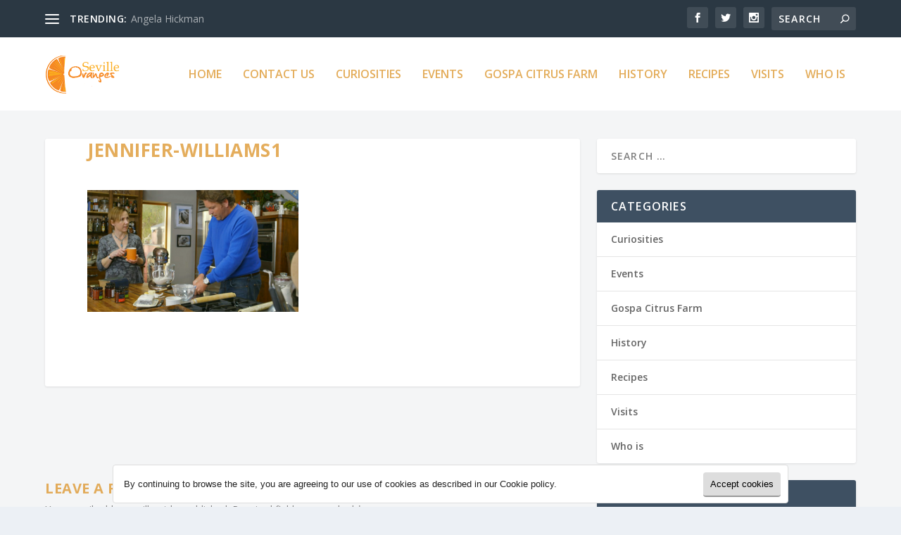

--- FILE ---
content_type: text/html; charset=UTF-8
request_url: https://sevilleoranges.com/jennifer-williams/jennifer-williams1/
body_size: 9972
content:
<!DOCTYPE html>
<!--[if IE 6]>
<html id="ie6" lang="en-US">
<![endif]-->
<!--[if IE 7]>
<html id="ie7" lang="en-US">
<![endif]-->
<!--[if IE 8]>
<html id="ie8" lang="en-US">
<![endif]-->
<!--[if !(IE 6) | !(IE 7) | !(IE 8)  ]><!-->
<html lang="en-US">
<!--<![endif]-->
<head>
	<meta charset="UTF-8" />
			
	<meta http-equiv="X-UA-Compatible" content="IE=edge">
	<link rel="pingback" href="https://sevilleoranges.com/xmlrpc.php" />

		<!--[if lt IE 9]>
	<script src="https://sevilleoranges.com/wp-content/themes/Extra/scripts/ext/html5.js" type="text/javascript"></script>
	<![endif]-->

	<script type="text/javascript">
		document.documentElement.className = 'js';
	</script>

	<script>var et_site_url='https://sevilleoranges.com';var et_post_id='1700';function et_core_page_resource_fallback(a,b){"undefined"===typeof b&&(b=a.sheet.cssRules&&0===a.sheet.cssRules.length);b&&(a.onerror=null,a.onload=null,a.href?a.href=et_site_url+"/?et_core_page_resource="+a.id+et_post_id:a.src&&(a.src=et_site_url+"/?et_core_page_resource="+a.id+et_post_id))}
</script><meta name='robots' content='index, follow, max-image-preview:large, max-snippet:-1, max-video-preview:-1' />

	<!-- This site is optimized with the Yoast SEO plugin v22.1 - https://yoast.com/wordpress/plugins/seo/ -->
	<title>jennifer-williams1 - Seville Oranges</title>
	<link rel="canonical" href="https://sevilleoranges.com/jennifer-williams/jennifer-williams1/" />
	<meta property="og:locale" content="en_US" />
	<meta property="og:type" content="article" />
	<meta property="og:title" content="jennifer-williams1 - Seville Oranges" />
	<meta property="og:url" content="https://sevilleoranges.com/jennifer-williams/jennifer-williams1/" />
	<meta property="og:site_name" content="Seville Oranges" />
	<meta property="og:image" content="https://sevilleoranges.com/jennifer-williams/jennifer-williams1" />
	<meta property="og:image:width" content="570" />
	<meta property="og:image:height" content="328" />
	<meta property="og:image:type" content="image/png" />
	<script type="application/ld+json" class="yoast-schema-graph">{"@context":"https://schema.org","@graph":[{"@type":"WebPage","@id":"https://sevilleoranges.com/jennifer-williams/jennifer-williams1/","url":"https://sevilleoranges.com/jennifer-williams/jennifer-williams1/","name":"jennifer-williams1 - Seville Oranges","isPartOf":{"@id":"https://sevilleoranges.com/#website"},"primaryImageOfPage":{"@id":"https://sevilleoranges.com/jennifer-williams/jennifer-williams1/#primaryimage"},"image":{"@id":"https://sevilleoranges.com/jennifer-williams/jennifer-williams1/#primaryimage"},"thumbnailUrl":"https://sevilleoranges.com/wp-content/uploads/2016/09/jennifer-williams1.png","datePublished":"2016-09-12T17:44:39+00:00","dateModified":"2016-09-12T17:44:39+00:00","breadcrumb":{"@id":"https://sevilleoranges.com/jennifer-williams/jennifer-williams1/#breadcrumb"},"inLanguage":"en-US","potentialAction":[{"@type":"ReadAction","target":["https://sevilleoranges.com/jennifer-williams/jennifer-williams1/"]}]},{"@type":"ImageObject","inLanguage":"en-US","@id":"https://sevilleoranges.com/jennifer-williams/jennifer-williams1/#primaryimage","url":"https://sevilleoranges.com/wp-content/uploads/2016/09/jennifer-williams1.png","contentUrl":"https://sevilleoranges.com/wp-content/uploads/2016/09/jennifer-williams1.png","width":570,"height":328},{"@type":"BreadcrumbList","@id":"https://sevilleoranges.com/jennifer-williams/jennifer-williams1/#breadcrumb","itemListElement":[{"@type":"ListItem","position":1,"name":"Portada","item":"https://sevilleoranges.com/"},{"@type":"ListItem","position":2,"name":"Jennifer Williams","item":"https://sevilleoranges.com/jennifer-williams/"},{"@type":"ListItem","position":3,"name":"jennifer-williams1"}]},{"@type":"WebSite","@id":"https://sevilleoranges.com/#website","url":"https://sevilleoranges.com/","name":"Seville Oranges","description":"Discover the genuine Seville Oranges.","potentialAction":[{"@type":"SearchAction","target":{"@type":"EntryPoint","urlTemplate":"https://sevilleoranges.com/?s={search_term_string}"},"query-input":"required name=search_term_string"}],"inLanguage":"en-US"}]}</script>
	<!-- / Yoast SEO plugin. -->


<meta content="Extra v.4.8.2" name="generator"/><link rel='stylesheet' id='wp-block-library-css' href='https://sevilleoranges.com/wp-includes/css/dist/block-library/style.min.css' type='text/css' media='all' />
<style id='classic-theme-styles-inline-css' type='text/css'>
/*! This file is auto-generated */
.wp-block-button__link{color:#fff;background-color:#32373c;border-radius:9999px;box-shadow:none;text-decoration:none;padding:calc(.667em + 2px) calc(1.333em + 2px);font-size:1.125em}.wp-block-file__button{background:#32373c;color:#fff;text-decoration:none}
</style>
<style id='global-styles-inline-css' type='text/css'>
body{--wp--preset--color--black: #000000;--wp--preset--color--cyan-bluish-gray: #abb8c3;--wp--preset--color--white: #ffffff;--wp--preset--color--pale-pink: #f78da7;--wp--preset--color--vivid-red: #cf2e2e;--wp--preset--color--luminous-vivid-orange: #ff6900;--wp--preset--color--luminous-vivid-amber: #fcb900;--wp--preset--color--light-green-cyan: #7bdcb5;--wp--preset--color--vivid-green-cyan: #00d084;--wp--preset--color--pale-cyan-blue: #8ed1fc;--wp--preset--color--vivid-cyan-blue: #0693e3;--wp--preset--color--vivid-purple: #9b51e0;--wp--preset--gradient--vivid-cyan-blue-to-vivid-purple: linear-gradient(135deg,rgba(6,147,227,1) 0%,rgb(155,81,224) 100%);--wp--preset--gradient--light-green-cyan-to-vivid-green-cyan: linear-gradient(135deg,rgb(122,220,180) 0%,rgb(0,208,130) 100%);--wp--preset--gradient--luminous-vivid-amber-to-luminous-vivid-orange: linear-gradient(135deg,rgba(252,185,0,1) 0%,rgba(255,105,0,1) 100%);--wp--preset--gradient--luminous-vivid-orange-to-vivid-red: linear-gradient(135deg,rgba(255,105,0,1) 0%,rgb(207,46,46) 100%);--wp--preset--gradient--very-light-gray-to-cyan-bluish-gray: linear-gradient(135deg,rgb(238,238,238) 0%,rgb(169,184,195) 100%);--wp--preset--gradient--cool-to-warm-spectrum: linear-gradient(135deg,rgb(74,234,220) 0%,rgb(151,120,209) 20%,rgb(207,42,186) 40%,rgb(238,44,130) 60%,rgb(251,105,98) 80%,rgb(254,248,76) 100%);--wp--preset--gradient--blush-light-purple: linear-gradient(135deg,rgb(255,206,236) 0%,rgb(152,150,240) 100%);--wp--preset--gradient--blush-bordeaux: linear-gradient(135deg,rgb(254,205,165) 0%,rgb(254,45,45) 50%,rgb(107,0,62) 100%);--wp--preset--gradient--luminous-dusk: linear-gradient(135deg,rgb(255,203,112) 0%,rgb(199,81,192) 50%,rgb(65,88,208) 100%);--wp--preset--gradient--pale-ocean: linear-gradient(135deg,rgb(255,245,203) 0%,rgb(182,227,212) 50%,rgb(51,167,181) 100%);--wp--preset--gradient--electric-grass: linear-gradient(135deg,rgb(202,248,128) 0%,rgb(113,206,126) 100%);--wp--preset--gradient--midnight: linear-gradient(135deg,rgb(2,3,129) 0%,rgb(40,116,252) 100%);--wp--preset--font-size--small: 13px;--wp--preset--font-size--medium: 20px;--wp--preset--font-size--large: 36px;--wp--preset--font-size--x-large: 42px;--wp--preset--spacing--20: 0.44rem;--wp--preset--spacing--30: 0.67rem;--wp--preset--spacing--40: 1rem;--wp--preset--spacing--50: 1.5rem;--wp--preset--spacing--60: 2.25rem;--wp--preset--spacing--70: 3.38rem;--wp--preset--spacing--80: 5.06rem;--wp--preset--shadow--natural: 6px 6px 9px rgba(0, 0, 0, 0.2);--wp--preset--shadow--deep: 12px 12px 50px rgba(0, 0, 0, 0.4);--wp--preset--shadow--sharp: 6px 6px 0px rgba(0, 0, 0, 0.2);--wp--preset--shadow--outlined: 6px 6px 0px -3px rgba(255, 255, 255, 1), 6px 6px rgba(0, 0, 0, 1);--wp--preset--shadow--crisp: 6px 6px 0px rgba(0, 0, 0, 1);}:where(.is-layout-flex){gap: 0.5em;}:where(.is-layout-grid){gap: 0.5em;}body .is-layout-flow > .alignleft{float: left;margin-inline-start: 0;margin-inline-end: 2em;}body .is-layout-flow > .alignright{float: right;margin-inline-start: 2em;margin-inline-end: 0;}body .is-layout-flow > .aligncenter{margin-left: auto !important;margin-right: auto !important;}body .is-layout-constrained > .alignleft{float: left;margin-inline-start: 0;margin-inline-end: 2em;}body .is-layout-constrained > .alignright{float: right;margin-inline-start: 2em;margin-inline-end: 0;}body .is-layout-constrained > .aligncenter{margin-left: auto !important;margin-right: auto !important;}body .is-layout-constrained > :where(:not(.alignleft):not(.alignright):not(.alignfull)){max-width: var(--wp--style--global--content-size);margin-left: auto !important;margin-right: auto !important;}body .is-layout-constrained > .alignwide{max-width: var(--wp--style--global--wide-size);}body .is-layout-flex{display: flex;}body .is-layout-flex{flex-wrap: wrap;align-items: center;}body .is-layout-flex > *{margin: 0;}body .is-layout-grid{display: grid;}body .is-layout-grid > *{margin: 0;}:where(.wp-block-columns.is-layout-flex){gap: 2em;}:where(.wp-block-columns.is-layout-grid){gap: 2em;}:where(.wp-block-post-template.is-layout-flex){gap: 1.25em;}:where(.wp-block-post-template.is-layout-grid){gap: 1.25em;}.has-black-color{color: var(--wp--preset--color--black) !important;}.has-cyan-bluish-gray-color{color: var(--wp--preset--color--cyan-bluish-gray) !important;}.has-white-color{color: var(--wp--preset--color--white) !important;}.has-pale-pink-color{color: var(--wp--preset--color--pale-pink) !important;}.has-vivid-red-color{color: var(--wp--preset--color--vivid-red) !important;}.has-luminous-vivid-orange-color{color: var(--wp--preset--color--luminous-vivid-orange) !important;}.has-luminous-vivid-amber-color{color: var(--wp--preset--color--luminous-vivid-amber) !important;}.has-light-green-cyan-color{color: var(--wp--preset--color--light-green-cyan) !important;}.has-vivid-green-cyan-color{color: var(--wp--preset--color--vivid-green-cyan) !important;}.has-pale-cyan-blue-color{color: var(--wp--preset--color--pale-cyan-blue) !important;}.has-vivid-cyan-blue-color{color: var(--wp--preset--color--vivid-cyan-blue) !important;}.has-vivid-purple-color{color: var(--wp--preset--color--vivid-purple) !important;}.has-black-background-color{background-color: var(--wp--preset--color--black) !important;}.has-cyan-bluish-gray-background-color{background-color: var(--wp--preset--color--cyan-bluish-gray) !important;}.has-white-background-color{background-color: var(--wp--preset--color--white) !important;}.has-pale-pink-background-color{background-color: var(--wp--preset--color--pale-pink) !important;}.has-vivid-red-background-color{background-color: var(--wp--preset--color--vivid-red) !important;}.has-luminous-vivid-orange-background-color{background-color: var(--wp--preset--color--luminous-vivid-orange) !important;}.has-luminous-vivid-amber-background-color{background-color: var(--wp--preset--color--luminous-vivid-amber) !important;}.has-light-green-cyan-background-color{background-color: var(--wp--preset--color--light-green-cyan) !important;}.has-vivid-green-cyan-background-color{background-color: var(--wp--preset--color--vivid-green-cyan) !important;}.has-pale-cyan-blue-background-color{background-color: var(--wp--preset--color--pale-cyan-blue) !important;}.has-vivid-cyan-blue-background-color{background-color: var(--wp--preset--color--vivid-cyan-blue) !important;}.has-vivid-purple-background-color{background-color: var(--wp--preset--color--vivid-purple) !important;}.has-black-border-color{border-color: var(--wp--preset--color--black) !important;}.has-cyan-bluish-gray-border-color{border-color: var(--wp--preset--color--cyan-bluish-gray) !important;}.has-white-border-color{border-color: var(--wp--preset--color--white) !important;}.has-pale-pink-border-color{border-color: var(--wp--preset--color--pale-pink) !important;}.has-vivid-red-border-color{border-color: var(--wp--preset--color--vivid-red) !important;}.has-luminous-vivid-orange-border-color{border-color: var(--wp--preset--color--luminous-vivid-orange) !important;}.has-luminous-vivid-amber-border-color{border-color: var(--wp--preset--color--luminous-vivid-amber) !important;}.has-light-green-cyan-border-color{border-color: var(--wp--preset--color--light-green-cyan) !important;}.has-vivid-green-cyan-border-color{border-color: var(--wp--preset--color--vivid-green-cyan) !important;}.has-pale-cyan-blue-border-color{border-color: var(--wp--preset--color--pale-cyan-blue) !important;}.has-vivid-cyan-blue-border-color{border-color: var(--wp--preset--color--vivid-cyan-blue) !important;}.has-vivid-purple-border-color{border-color: var(--wp--preset--color--vivid-purple) !important;}.has-vivid-cyan-blue-to-vivid-purple-gradient-background{background: var(--wp--preset--gradient--vivid-cyan-blue-to-vivid-purple) !important;}.has-light-green-cyan-to-vivid-green-cyan-gradient-background{background: var(--wp--preset--gradient--light-green-cyan-to-vivid-green-cyan) !important;}.has-luminous-vivid-amber-to-luminous-vivid-orange-gradient-background{background: var(--wp--preset--gradient--luminous-vivid-amber-to-luminous-vivid-orange) !important;}.has-luminous-vivid-orange-to-vivid-red-gradient-background{background: var(--wp--preset--gradient--luminous-vivid-orange-to-vivid-red) !important;}.has-very-light-gray-to-cyan-bluish-gray-gradient-background{background: var(--wp--preset--gradient--very-light-gray-to-cyan-bluish-gray) !important;}.has-cool-to-warm-spectrum-gradient-background{background: var(--wp--preset--gradient--cool-to-warm-spectrum) !important;}.has-blush-light-purple-gradient-background{background: var(--wp--preset--gradient--blush-light-purple) !important;}.has-blush-bordeaux-gradient-background{background: var(--wp--preset--gradient--blush-bordeaux) !important;}.has-luminous-dusk-gradient-background{background: var(--wp--preset--gradient--luminous-dusk) !important;}.has-pale-ocean-gradient-background{background: var(--wp--preset--gradient--pale-ocean) !important;}.has-electric-grass-gradient-background{background: var(--wp--preset--gradient--electric-grass) !important;}.has-midnight-gradient-background{background: var(--wp--preset--gradient--midnight) !important;}.has-small-font-size{font-size: var(--wp--preset--font-size--small) !important;}.has-medium-font-size{font-size: var(--wp--preset--font-size--medium) !important;}.has-large-font-size{font-size: var(--wp--preset--font-size--large) !important;}.has-x-large-font-size{font-size: var(--wp--preset--font-size--x-large) !important;}
.wp-block-navigation a:where(:not(.wp-element-button)){color: inherit;}
:where(.wp-block-post-template.is-layout-flex){gap: 1.25em;}:where(.wp-block-post-template.is-layout-grid){gap: 1.25em;}
:where(.wp-block-columns.is-layout-flex){gap: 2em;}:where(.wp-block-columns.is-layout-grid){gap: 2em;}
.wp-block-pullquote{font-size: 1.5em;line-height: 1.6;}
</style>
<link rel='stylesheet' id='rs-plugin-settings-css' href='https://sevilleoranges.com/wp-content/plugins/revslider_/public/assets/css/settings.css' type='text/css' media='all' />
<style id='rs-plugin-settings-inline-css' type='text/css'>
#rs-demo-id {}
</style>
<link rel='stylesheet' id='extra-fonts-css' href='https://fonts.googleapis.com/css?family=Open+Sans:300italic,400italic,600italic,700italic,800italic,400,300,600,700,800&#038;subset=latin,latin-ext' type='text/css' media='all' />
<link rel='stylesheet' id='extra-style-css' href='https://sevilleoranges.com/wp-content/themes/Extra/style.css' type='text/css' media='all' />
<link rel='stylesheet' id='dashicons-css' href='https://sevilleoranges.com/wp-includes/css/dashicons.min.css' type='text/css' media='all' />
<script type="text/javascript" src="https://sevilleoranges.com/wp-includes/js/jquery/jquery.min.js" id="jquery-core-js"></script>
<script type="text/javascript" src="https://sevilleoranges.com/wp-includes/js/jquery/jquery-migrate.min.js" id="jquery-migrate-js"></script>
<script type="text/javascript" src="https://sevilleoranges.com/wp-content/plugins/revslider_/public/assets/js/jquery.themepunch.tools.min.js" id="tp-tools-js"></script>
<script type="text/javascript" src="https://sevilleoranges.com/wp-content/plugins/revslider_/public/assets/js/jquery.themepunch.revolution.min.js" id="revmin-js"></script>
<link rel="https://api.w.org/" href="https://sevilleoranges.com/wp-json/" /><link rel="alternate" type="application/json" href="https://sevilleoranges.com/wp-json/wp/v2/media/1700" /><link rel="alternate" type="application/json+oembed" href="https://sevilleoranges.com/wp-json/oembed/1.0/embed?url=https%3A%2F%2Fsevilleoranges.com%2Fjennifer-williams%2Fjennifer-williams1%2F" />
<link rel="alternate" type="text/xml+oembed" href="https://sevilleoranges.com/wp-json/oembed/1.0/embed?url=https%3A%2F%2Fsevilleoranges.com%2Fjennifer-williams%2Fjennifer-williams1%2F&#038;format=xml" />
<meta name="viewport" content="width=device-width, initial-scale=1.0, maximum-scale=1.0, user-scalable=1" /><link rel="shortcut icon" href="/wp-content/uploads/2021/02/logo-seville-oranges.png" /><link rel="preload" href="https://sevilleoranges.com/wp-content/themes/Extra/core/admin/fonts/modules.ttf" as="font" crossorigin="anonymous"><meta name="generator" content="Powered by Slider Revolution 5.4.2 - responsive, Mobile-Friendly Slider Plugin for WordPress with comfortable drag and drop interface." />
<link rel="stylesheet" id="et-extra-customizer-global-cached-inline-styles" href="https://sevilleoranges.com/wp-content/et-cache/global/et-extra-customizer-global-1768386476714.min.css" onerror="et_core_page_resource_fallback(this, true)" onload="et_core_page_resource_fallback(this)" /><style>
 #footer{
   background: #fff;
}
</style></head>
<body data-rsssl=1 class="attachment attachment-template-default single single-attachment postid-1700 attachmentid-1700 attachment-png et_extra et_fixed_nav et_pb_gutters1 et_primary_nav_dropdown_animation_Default et_secondary_nav_dropdown_animation_Default with_sidebar with_sidebar_right et_includes_sidebar et-db et_minified_js et_minified_css">
	<div id="page-container" class="page-container">
				<!-- Header -->
		<header class="header left-right">
						<!-- #top-header -->
			<div id="top-header" style="">
				<div class="container">

					<!-- Secondary Nav -->
											<div id="et-secondary-nav" class="et-trending">
						
							<!-- ET Trending -->
							<div id="et-trending">

								<!-- ET Trending Button -->
								<a id="et-trending-button" href="#" title="">
									<span></span>
									<span></span>
									<span></span>
								</a>

								<!-- ET Trending Label -->
								<h4 id="et-trending-label">
									TRENDING:								</h4>

								<!-- ET Trending Post Loop -->
								<div id='et-trending-container'>
																											<div id="et-trending-post-1734" class="et-trending-post et-trending-latest">
											<a href="https://sevilleoranges.com/angela-hickman/">Angela Hickman</a>
										</div>
																			<div id="et-trending-post-1728" class="et-trending-post">
											<a href="https://sevilleoranges.com/walking-citrus-paradise-gospa-citrus-farms/">Walking in a citrus paradise, Gospa Citrus Farms</a>
										</div>
																			<div id="et-trending-post-1704" class="et-trending-post">
											<a href="https://sevilleoranges.com/sarah-randell/">Sarah Randell</a>
										</div>
																									</div>
							</div>
							
												</div>
					
					<!-- #et-info -->
					<div id="et-info">

						
						<!-- .et-extra-social-icons -->
						<ul class="et-extra-social-icons" style="">
																																														<li class="et-extra-social-icon facebook">
									<a href="https://www.facebook.com/gospacitrus" class="et-extra-icon et-extra-icon-background-hover et-extra-icon-facebook"></a>
								</li>
																																															<li class="et-extra-social-icon twitter">
									<a href="https://twitter.com/GospaCitrus?fbclid=IwAR380FnblT9mCUCXH3FhvdwdHVOWvSa_7IvsI34vQy6UxAMjE65EjlISNyo" class="et-extra-icon et-extra-icon-background-hover et-extra-icon-twitter"></a>
								</li>
																																																																																																																																																																																																										<li class="et-extra-social-icon instagram">
									<a href="https://www.instagram.com/gospacitrus/?fbclid=IwAR1AjJ7RRCW5us3MlRTpH7vT92FxaqLDVItseZOLYy6YCPhHV2IF9VJG0f4" class="et-extra-icon et-extra-icon-background-hover et-extra-icon-instagram"></a>
								</li>
																																																																																																																																																																																																																																																																																																																																																																																																																																								</ul>
						
						<!-- .et-top-search -->
												<div class="et-top-search" style="">
							<form role="search" class="et-search-form" method="get" action="https://sevilleoranges.com/">
			<input type="search" class="et-search-field" placeholder="Search" value="" name="s" title="Search for:" />
			<button class="et-search-submit"></button>
		</form>						</div>
						
						<!-- cart -->
											</div>
				</div><!-- /.container -->
			</div><!-- /#top-header -->

			
			<!-- Main Header -->
			<div id="main-header-wrapper">
				<div id="main-header" data-fixed-height="80">
					<div class="container">
					<!-- ET Ad -->
						
						
						<!-- Logo -->
						<a class="logo" href="https://sevilleoranges.com/" data-fixed-height="51">
							<img src="/wp-content/uploads/2021/02/logo-seville-oranges.png" alt="Seville Oranges" id="logo" />
						</a>

						
						<!-- ET Navigation -->
						<div id="et-navigation" class="">
															<ul id="et-menu" class="nav">
																			<li ><a href="https://sevilleoranges.com/">Home</a></li>
									
									<li class="page_item page-item-559"><a href="https://sevilleoranges.com/contact-us/">Contact us</a></li>
										<li class="cat-item cat-item-59"><a href="https://sevilleoranges.com/category/curiosities/">Curiosities</a>
</li>
	<li class="cat-item cat-item-56"><a href="https://sevilleoranges.com/category/events/">Events</a>
</li>
	<li class="cat-item cat-item-61"><a href="https://sevilleoranges.com/category/gospa-citrus-farm/">Gospa Citrus Farm</a>
</li>
	<li class="cat-item cat-item-57"><a href="https://sevilleoranges.com/category/history/">History</a>
</li>
	<li class="cat-item cat-item-55"><a href="https://sevilleoranges.com/category/recipes/">Recipes</a>
</li>
	<li class="cat-item cat-item-337"><a href="https://sevilleoranges.com/category/visits/">Visits</a>
</li>
	<li class="cat-item cat-item-131"><a href="https://sevilleoranges.com/category/who-is/">Who is</a>
</li>
								</ul>
														<div id="et-mobile-navigation">
			<span class="show-menu">
				<div class="show-menu-button">
					<span></span>
					<span></span>
					<span></span>
				</div>
				<p>Select Page</p>
			</span>
			<nav>
			</nav>
		</div> <!-- /#et-mobile-navigation -->						</div><!-- /#et-navigation -->
					</div><!-- /.container -->
				</div><!-- /#main-header -->
			</div><!-- /#main-header-wrapper -->

		</header>

				<div id="main-content">
		<div class="container">
		<div id="content-area" class="with_sidebar with_sidebar_right clearfix">
			<div class="et_pb_extra_column_main">
								<article id="post-1700" class="module single-post-module post-1700 attachment type-attachment status-inherit hentry">
					<div class="post-wrap">
						<h1 class="entry-title">jennifer-williams1</h1>
						<div class="post-content entry-content">
							<p class="attachment"><a href='https://sevilleoranges.com/wp-content/uploads/2016/09/jennifer-williams1.png'><img decoding="async" width="300" height="173" src="https://sevilleoranges.com/wp-content/uploads/2016/09/jennifer-williams1-300x173.png" class="attachment-medium size-medium" alt="" srcset="https://sevilleoranges.com/wp-content/uploads/2016/09/jennifer-williams1-300x173.png 300w, https://sevilleoranges.com/wp-content/uploads/2016/09/jennifer-williams1.png 570w" sizes="(max-width: 300px) 100vw, 300px" /></a></p>
													</div>
					</div><!-- /.post-wrap -->
				</article>
				
				<!-- You can start editing here. -->

<section id="comment-wrap">
			<div id="comments" class="nocomments">
			 <!-- If comments are open, but there are no comments. -->

					</div>
					<div id="respond" class="comment-respond">
		<h3 id="reply-title" class="comment-reply-title"><span>Leave a reply</span> <small><a rel="nofollow" id="cancel-comment-reply-link" href="/jennifer-williams/jennifer-williams1/#respond" style="display:none;">Cancel reply</a></small></h3><form action="https://sevilleoranges.com/wp-comments-post.php" method="post" id="commentform" class="comment-form"><p class="comment-notes"><span id="email-notes">Your email address will not be published.</span> <span class="required-field-message">Required fields are marked <span class="required">*</span></span></p><p class="comment-form-comment"><label for="comment">COMMENT</label><textarea id="comment" name="comment" cols="45" rows="8" aria-required="true"></textarea></p><p class="comment-form-author"><label for="author">Name <span class="required">*</span></label> <input id="author" name="author" type="text" value="" size="30" maxlength="245" autocomplete="name" required="required" /></p>
<p class="comment-form-email"><label for="email">Email <span class="required">*</span></label> <input id="email" name="email" type="text" value="" size="30" maxlength="100" aria-describedby="email-notes" autocomplete="email" required="required" /></p>
<p class="comment-form-url"><label for="url">Website</label> <input id="url" name="url" type="text" value="" size="30" maxlength="200" autocomplete="url" /></p>
<p class="form-submit"><input name="submit" type="submit" id="submit" class="submit" value="Post Comment" /> <input type='hidden' name='comment_post_ID' value='1700' id='comment_post_ID' />
<input type='hidden' name='comment_parent' id='comment_parent' value='0' />
</p><p style="display: none;"><input type="hidden" id="akismet_comment_nonce" name="akismet_comment_nonce" value="0424980824" /></p><p style="display: none !important;" class="akismet-fields-container" data-prefix="ak_"><label>&#916;<textarea name="ak_hp_textarea" cols="45" rows="8" maxlength="100"></textarea></label><input type="hidden" id="ak_js_1" name="ak_js" value="183"/><script>document.getElementById( "ak_js_1" ).setAttribute( "value", ( new Date() ).getTime() );</script></p></form>	</div><!-- #respond -->
		</section>
			</div><!-- /.et_pb_extra_column.et_pb_extra_column_main -->

			<div class="et_pb_extra_column_sidebar">
	<div id="search-2" class="et_pb_widget widget_search"><h4 class="widgettitle"> </h4><form role="search" method="get" class="search-form" action="https://sevilleoranges.com/">
				<label>
					<span class="screen-reader-text">Search for:</span>
					<input type="search" class="search-field" placeholder="Search &hellip;" value="" name="s" />
				</label>
				<input type="submit" class="search-submit" value="Search" />
			</form></div> <!-- end .et_pb_widget --><div id="categories-3" class="et_pb_widget widget_categories"><h4 class="widgettitle">Categories</h4>
			<ul>
					<li class="cat-item cat-item-59"><a href="https://sevilleoranges.com/category/curiosities/">Curiosities</a>
</li>
	<li class="cat-item cat-item-56"><a href="https://sevilleoranges.com/category/events/">Events</a>
</li>
	<li class="cat-item cat-item-61"><a href="https://sevilleoranges.com/category/gospa-citrus-farm/">Gospa Citrus Farm</a>
</li>
	<li class="cat-item cat-item-57"><a href="https://sevilleoranges.com/category/history/">History</a>
</li>
	<li class="cat-item cat-item-55"><a href="https://sevilleoranges.com/category/recipes/">Recipes</a>
</li>
	<li class="cat-item cat-item-337"><a href="https://sevilleoranges.com/category/visits/">Visits</a>
</li>
	<li class="cat-item cat-item-131"><a href="https://sevilleoranges.com/category/who-is/">Who is</a>
</li>
			</ul>

			</div> <!-- end .et_pb_widget -->		<div id="et-recent-posts-2" class="et_pb_widget widget_et_recent_entries">		<h4 class="widgettitle">Recent Posts</h4>		<ul class="widget_list">
					<li>
									<a href="https://sevilleoranges.com/the-marmalade-manual-by-vivien-lloyd/" title="The Marmalade Manual, by Vivien Lloyd" class="widget_list_thumbnail">
				<img src="https://sevilleoranges.com/wp-content/uploads/2016/09/viv-trip-seville-2020-f-150x150.jpg" alt="The Marmalade Manual, by Vivien Lloyd" />
			</a>								<div class="post_info">
					<a href="https://sevilleoranges.com/the-marmalade-manual-by-vivien-lloyd/" class="title">The Marmalade Manual, by Vivien Lloyd</a>
										<div class="post-meta">
						<span class="updated">Dec 30, 2025</span> | <a href="https://sevilleoranges.com/category/curiosities/" rel="tag">Curiosities</a>					</div>
				</div>
			</li>
					<li>
									<a href="https://sevilleoranges.com/buddhas-hand-marmalade/" title="Buddha’s Hand Marmalade" class="widget_list_thumbnail">
				<img src="https://sevilleoranges.com/wp-content/uploads/2025/10/Mano-de-Buda-mermelada-1-150x150.jpg" alt="Buddha’s Hand Marmalade" />
			</a>								<div class="post_info">
					<a href="https://sevilleoranges.com/buddhas-hand-marmalade/" class="title">Buddha’s Hand Marmalade</a>
										<div class="post-meta">
						<span class="updated">Oct 30, 2025</span> | <a href="https://sevilleoranges.com/category/recipes/" rel="tag">Recipes</a>					</div>
				</div>
			</li>
					<li>
									<a href="https://sevilleoranges.com/5-things-to-do-with-a-buddhas-hand/" title="5 Things to Do With a Buddha’s Hand" class="widget_list_thumbnail">
				<img src="https://sevilleoranges.com/wp-content/uploads/2025/10/Gospa-Mano-de-Buda-1-e1761755159578-150x150.jpg" alt="5 Things to Do With a Buddha’s Hand" />
			</a>								<div class="post_info">
					<a href="https://sevilleoranges.com/5-things-to-do-with-a-buddhas-hand/" class="title">5 Things to Do With a Buddha’s Hand</a>
										<div class="post-meta">
						<span class="updated">Oct 29, 2025</span> | <a href="https://sevilleoranges.com/category/recipes/" rel="tag">Recipes</a>					</div>
				</div>
			</li>
					<li>
									<a href="https://sevilleoranges.com/candied-buddhas-hand-citron/" title="Candied Buddha&#8217;s Hand Citron" class="widget_list_thumbnail">
				<img src="https://sevilleoranges.com/wp-content/uploads/2025/10/04c1f745-c2fc-4af8-9ca1-5b922aceb266-150x150.jpeg" alt="Candied Buddha&#8217;s Hand Citron" />
			</a>								<div class="post_info">
					<a href="https://sevilleoranges.com/candied-buddhas-hand-citron/" class="title">Candied Buddha&#8217;s Hand Citron</a>
										<div class="post-meta">
						<span class="updated">Oct 28, 2025</span> | <a href="https://sevilleoranges.com/category/recipes/" rel="tag">Recipes</a>					</div>
				</div>
			</li>
					<li>
									<a href="https://sevilleoranges.com/episode-9-cajel-orange-the-primitive-sweet-orange/" title="EPISODE #9 CAJEL ORANGE, THE PRIMITIVE SWEET ORANGE" class="widget_list_thumbnail">
				<img src="https://sevilleoranges.com/wp-content/uploads/2025/03/Gospa-Naranja-Cajel-racimo-150x150.jpg" alt="EPISODE #9 CAJEL ORANGE, THE PRIMITIVE SWEET ORANGE" />
			</a>								<div class="post_info">
					<a href="https://sevilleoranges.com/episode-9-cajel-orange-the-primitive-sweet-orange/" class="title">EPISODE #9 CAJEL ORANGE, THE PRIMITIVE SWEET ORANGE</a>
										<div class="post-meta">
						<span class="updated">Mar 27, 2025</span> | <a href="https://sevilleoranges.com/category/gospa-citrus-farm/" rel="tag">Gospa Citrus Farm</a>					</div>
				</div>
			</li>
						</ul>
		</div> <!-- end .et_pb_widget --></div>

		</div> <!-- #content-area -->
	</div> <!-- .container -->
	</div> <!-- #main-content -->

	
	<footer id="footer" class="footer_columns_3">
		<div class="container">
	<div class="et_pb_extra_row container-width-change-notify">
						<div class="et_pb_extra_column odd column-1">
					<div id="text-5" class="et_pb_widget widget_text"><h4 class="widgettitle"> </h4>			<div class="textwidget">Oranges are par excellence the fruit of Seville. It is part of the culinary tradition of the province, its culture, its identity. Among its varieties is bitter orange, the main raw material of orange marmalade. Oranges have a great meaning for cuisine and for Seville's economy, so it deserves that their cultivation be in excellent condition. Our company guarantees so, giving priority to nature. And also defending the product, getting its good evaluation. We produce and export bitter orange and its products, keeping the traditional modes of production to guarantee that it preserves its highest quality.
<p>
If you have any questions you can contact us:
<a href="mailto:info@sevilleoranges.com" target="_top" style="color:#F68821" rel="noopener">info@sevilleoranges.com</a> 
</div>
		</div> <!-- end .et_pb_widget -->				</div>
								<div class="et_pb_extra_column even column-2">
					<div id="text-3" class="et_pb_widget widget_text"><h4 class="widgettitle"> </h4>			<div class="textwidget"><center> <a href="https://sevilleoranges.com/why-dont-eat-sevillian-sidewalk-oranges//"><img src="/wp-content/uploads/2016/04/platform.png"></a> 
</div>
		</div> <!-- end .et_pb_widget -->				</div>
								<div class="et_pb_extra_column even column-4">
					<div id="text-4" class="et_pb_widget widget_text"><h4 class="widgettitle"> </h4>			<div class="textwidget"><img src="/wp-content/uploads/2021/02/logo-footer.jpg"></a> </center></div>
		</div> <!-- end .et_pb_widget -->				</div>
					</div>
</div>
		<div id="footer-bottom">
			<div class="container">

				<!-- Footer Info -->
				<p id="footer-info">Designed by <a href="http://www.elegantthemes.com" title="Premium WordPress Themes">Elegant Themes</a> | Powered by <a href="http://www.wordpress.org">WordPress</a></p>

				<!-- Footer Navigation -->
								<div id="footer-nav">
											<ul class="et-extra-social-icons" style="">
																																								<li class="et-extra-social-icon facebook">
								<a href="https://www.facebook.com/gospacitrus" class="et-extra-icon et-extra-icon-background-none et-extra-icon-facebook"></a>
							</li>
																																									<li class="et-extra-social-icon twitter">
								<a href="https://twitter.com/GospaCitrus?fbclid=IwAR380FnblT9mCUCXH3FhvdwdHVOWvSa_7IvsI34vQy6UxAMjE65EjlISNyo" class="et-extra-icon et-extra-icon-background-none et-extra-icon-twitter"></a>
							</li>
																																																																																																																																																																																<li class="et-extra-social-icon instagram">
								<a href="https://www.instagram.com/gospacitrus/?fbclid=IwAR1AjJ7RRCW5us3MlRTpH7vT92FxaqLDVItseZOLYy6YCPhHV2IF9VJG0f4" class="et-extra-icon et-extra-icon-background-none et-extra-icon-instagram"></a>
							</li>
																																																																																																																																																																																																																																																																																																																																																																																		</ul>
									</div> <!-- /#et-footer-nav -->
				
			</div>
		</div>
	</footer>
	</div> <!-- #page-container -->

	
	<script>
		
var machete_cookies_bar_html = '<style>@media (min-width: 1024px) {#machete_cookie_bar {margin-bottom: 5px; border-radius: 4px; border-width: 1px; border-style: solid;} #machete_accept_cookie_btn {margin: -5px -5px 10px 10px;}}</style><div id="machete_cookie_bar" style="font-family: sans-serif; font-size: 13px; color: #222; background-color: #fff; border-color: #ddd; padding: 15px; margin-left: auto; margin-right: auto; max-width: 960px; border-top-style: solid; border-top-width: 1px;"><a id="machete_accept_cookie_btn" style="cursor: pointer; text-decoration: none; display: block; padding: 5px 10px; float: right; margin-left: 10px; white-space: nowrap; border-radius: 4px; background-color: #ddd; border-bottom: 2px solid #999; color: #000;">Accept cookies</a> By continuing to browse the site, you are agreeing to our use of cookies as described in our Cookie policy.</div>';
var machete_cookie_bar = (function(){
    var set_cookie = function(name,value,days) {
        var expires = '';
        if (days) {
            var date = new Date();
            date.setTime(date.getTime()+(days*24*60*60*1000));
            var expires = "; expires="+date.toGMTString();
        }
        document.cookie = name+"="+value+expires+"; path=/";
    }
    var get_cookie = function(name) {
        var nameEQ = name + "=";
        var ca = document.cookie.split(';');
        for(var i=0, n=ca.length, c; i < n; i++) {
            c = ca[i];
            while (c.charAt(0)==' ') c = c.substring(1,c.length);
            if (c.indexOf(nameEQ) == 0) return c.substring(nameEQ.length,c.length);
        }
        return null;
    }
    return {
       init: function(cookie_bar_html){
           if(!get_cookie('machete_accepted_cookies')){
                var container = document.createElement('div');
                container.id = 'machete_cookie_container';
                container.innerHTML = cookie_bar_html;
                Object.assign(container.style,{
                    position: 'fixed',
                    zIndex: 99999,
                    bottom: 0,
                    width: '100%'
                });
                var body = document.getElementsByTagName('body')[0];
                body.appendChild(container);

                document.getElementById('machete_accept_cookie_btn').addEventListener('click', machete_cookie_bar.accept, false);
            } 
        },
        accept: function(){
            set_cookie('machete_accepted_cookies','yes',365);
            document.getElementById('machete_cookie_container').style.display='none';
        }
    }
})();
machete_cookie_bar.init(machete_cookies_bar_html);
(function(){
	if ( typeof machete_cookies_bar_stylesheet === 'undefined') return;
	var s = document.createElement('script'); s.type = 'text/javascript';
	s.defer = true; s.src = 'https://sevilleoranges.com/wp-content/plugins/machete/inc/cookies/js/cookies_bar_js.min.js';
	var body = document.getElementsByTagName('body')[0];
	body.appendChild(s);
})();
</script>
		<script type="text/javascript" src="https://sevilleoranges.com/wp-includes/js/masonry.min.js" id="masonry-js"></script>
<script type="text/javascript" id="extra-scripts-js-extra">
/* <![CDATA[ */
var EXTRA = {"images_uri":"https:\/\/sevilleoranges.com\/wp-content\/themes\/Extra\/images\/","ajaxurl":"https:\/\/sevilleoranges.com\/wp-admin\/admin-ajax.php","your_rating":"Your Rating:","item_in_cart_count":"%d Item in Cart","items_in_cart_count":"%d Items in Cart","item_count":"%d Item","items_count":"%d Items","rating_nonce":"b6e364a499","timeline_nonce":"d884a63f99","blog_feed_nonce":"f0ec58d083","error":"There was a problem, please try again.","contact_error_name_required":"Name field cannot be empty.","contact_error_email_required":"Email field cannot be empty.","contact_error_email_invalid":"Please enter a valid email address.","is_ab_testing_active":"","is_cache_plugin_active":"yes"};
var et_shortcodes_strings = {"previous":"Previous","next":"Next"};
var et_pb_custom = {"ajaxurl":"https:\/\/sevilleoranges.com\/wp-admin\/admin-ajax.php","images_uri":"https:\/\/sevilleoranges.com\/wp-content\/themes\/Extra\/images","builder_images_uri":"https:\/\/sevilleoranges.com\/wp-content\/themes\/Extra\/includes\/builder\/images","et_frontend_nonce":"9393cc9caa","subscription_failed":"Please, check the fields below to make sure you entered the correct information.","et_ab_log_nonce":"d5ef07b4a8","fill_message":"Please, fill in the following fields:","contact_error_message":"Please, fix the following errors:","invalid":"Invalid email","captcha":"Captcha","prev":"Prev","previous":"Previous","next":"Next","wrong_captcha":"You entered the wrong number in captcha.","wrong_checkbox":"Checkbox","ignore_waypoints":"no","is_divi_theme_used":"","widget_search_selector":".widget_search","ab_tests":[],"is_ab_testing_active":"","page_id":"1700","unique_test_id":"","ab_bounce_rate":"5","is_cache_plugin_active":"yes","is_shortcode_tracking":"","tinymce_uri":""}; var et_builder_utils_params = {"condition":{"diviTheme":false,"extraTheme":true},"scrollLocations":["app","top"],"builderScrollLocations":{"desktop":"app","tablet":"app","phone":"app"},"onloadScrollLocation":"app","builderType":"fe"}; var et_frontend_scripts = {"builderCssContainerPrefix":"#et-boc","builderCssLayoutPrefix":"#et-boc .et-l"};
var et_pb_box_shadow_elements = [];
var et_pb_motion_elements = {"desktop":[],"tablet":[],"phone":[]};
var et_pb_sticky_elements = [];
/* ]]> */
</script>
<script type="text/javascript" src="https://sevilleoranges.com/wp-content/themes/Extra/scripts/scripts.unified.js" id="extra-scripts-js"></script>
<script type="text/javascript" id="et-builder-cpt-modules-wrapper-js-extra">
/* <![CDATA[ */
var et_modules_wrapper = {"builderCssContainerPrefix":"#et-boc","builderCssLayoutPrefix":"#et-boc .et-l"};
/* ]]> */
</script>
<script type="text/javascript" src="https://sevilleoranges.com/wp-content/themes/Extra/includes/builder/scripts/cpt-modules-wrapper.js" id="et-builder-cpt-modules-wrapper-js"></script>
<script type="text/javascript" src="https://sevilleoranges.com/wp-content/themes/Extra/core/admin/js/common.js" id="et-core-common-js"></script>
<script defer type="text/javascript" src="https://sevilleoranges.com/wp-content/plugins/akismet/_inc/akismet-frontend.js" id="akismet-frontend-js"></script>
</body>
</html>

<!-- Dynamic page generated in 0.146 seconds. -->
<!-- Cached page generated by WP-Super-Cache on 2026-01-16 01:30:31 -->

<!-- Compression = gzip -->